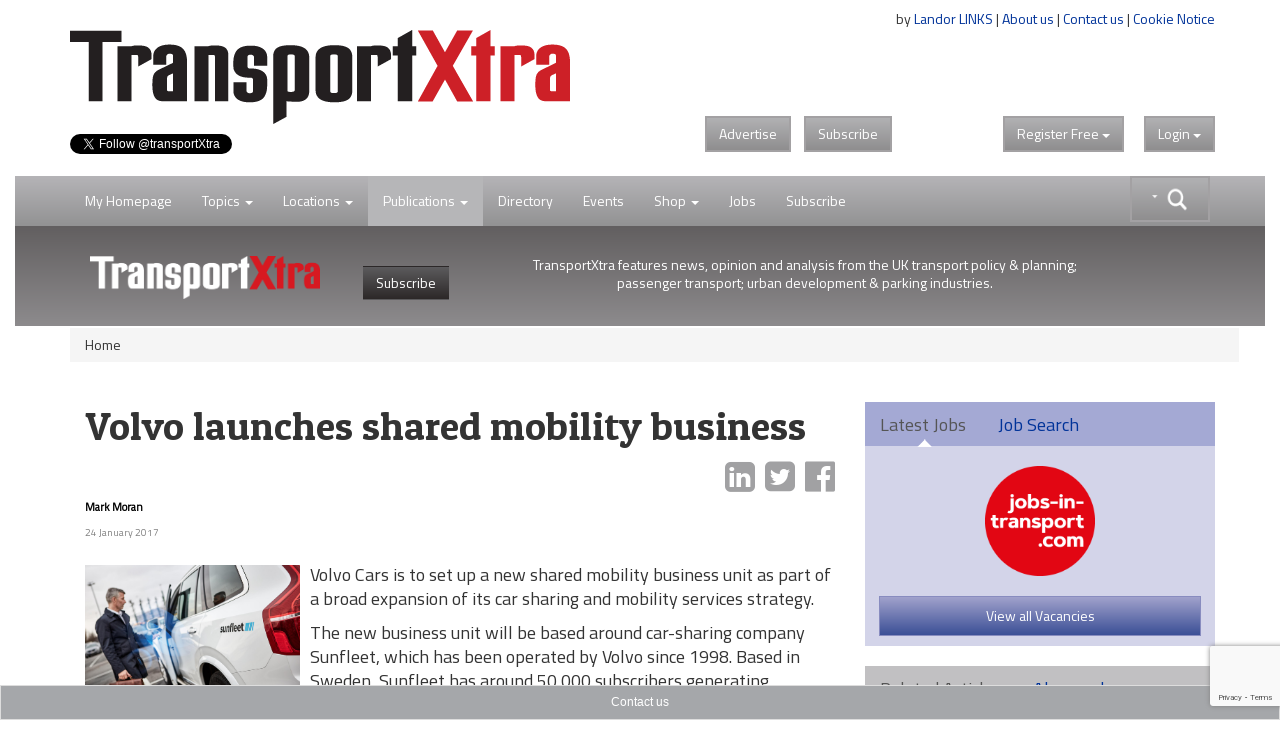

--- FILE ---
content_type: text/html; charset=utf-8
request_url: https://www.google.com/recaptcha/api2/anchor?ar=1&k=6LdJVNEaAAAAAOu3qRS2pr0zqMsYXcZt_QUsekPp&co=aHR0cHM6Ly93d3cudHJhbnNwb3J0eHRyYS5jb206NDQz&hl=en&v=PoyoqOPhxBO7pBk68S4YbpHZ&size=invisible&anchor-ms=20000&execute-ms=30000&cb=snaf49ud7szf
body_size: 48998
content:
<!DOCTYPE HTML><html dir="ltr" lang="en"><head><meta http-equiv="Content-Type" content="text/html; charset=UTF-8">
<meta http-equiv="X-UA-Compatible" content="IE=edge">
<title>reCAPTCHA</title>
<style type="text/css">
/* cyrillic-ext */
@font-face {
  font-family: 'Roboto';
  font-style: normal;
  font-weight: 400;
  font-stretch: 100%;
  src: url(//fonts.gstatic.com/s/roboto/v48/KFO7CnqEu92Fr1ME7kSn66aGLdTylUAMa3GUBHMdazTgWw.woff2) format('woff2');
  unicode-range: U+0460-052F, U+1C80-1C8A, U+20B4, U+2DE0-2DFF, U+A640-A69F, U+FE2E-FE2F;
}
/* cyrillic */
@font-face {
  font-family: 'Roboto';
  font-style: normal;
  font-weight: 400;
  font-stretch: 100%;
  src: url(//fonts.gstatic.com/s/roboto/v48/KFO7CnqEu92Fr1ME7kSn66aGLdTylUAMa3iUBHMdazTgWw.woff2) format('woff2');
  unicode-range: U+0301, U+0400-045F, U+0490-0491, U+04B0-04B1, U+2116;
}
/* greek-ext */
@font-face {
  font-family: 'Roboto';
  font-style: normal;
  font-weight: 400;
  font-stretch: 100%;
  src: url(//fonts.gstatic.com/s/roboto/v48/KFO7CnqEu92Fr1ME7kSn66aGLdTylUAMa3CUBHMdazTgWw.woff2) format('woff2');
  unicode-range: U+1F00-1FFF;
}
/* greek */
@font-face {
  font-family: 'Roboto';
  font-style: normal;
  font-weight: 400;
  font-stretch: 100%;
  src: url(//fonts.gstatic.com/s/roboto/v48/KFO7CnqEu92Fr1ME7kSn66aGLdTylUAMa3-UBHMdazTgWw.woff2) format('woff2');
  unicode-range: U+0370-0377, U+037A-037F, U+0384-038A, U+038C, U+038E-03A1, U+03A3-03FF;
}
/* math */
@font-face {
  font-family: 'Roboto';
  font-style: normal;
  font-weight: 400;
  font-stretch: 100%;
  src: url(//fonts.gstatic.com/s/roboto/v48/KFO7CnqEu92Fr1ME7kSn66aGLdTylUAMawCUBHMdazTgWw.woff2) format('woff2');
  unicode-range: U+0302-0303, U+0305, U+0307-0308, U+0310, U+0312, U+0315, U+031A, U+0326-0327, U+032C, U+032F-0330, U+0332-0333, U+0338, U+033A, U+0346, U+034D, U+0391-03A1, U+03A3-03A9, U+03B1-03C9, U+03D1, U+03D5-03D6, U+03F0-03F1, U+03F4-03F5, U+2016-2017, U+2034-2038, U+203C, U+2040, U+2043, U+2047, U+2050, U+2057, U+205F, U+2070-2071, U+2074-208E, U+2090-209C, U+20D0-20DC, U+20E1, U+20E5-20EF, U+2100-2112, U+2114-2115, U+2117-2121, U+2123-214F, U+2190, U+2192, U+2194-21AE, U+21B0-21E5, U+21F1-21F2, U+21F4-2211, U+2213-2214, U+2216-22FF, U+2308-230B, U+2310, U+2319, U+231C-2321, U+2336-237A, U+237C, U+2395, U+239B-23B7, U+23D0, U+23DC-23E1, U+2474-2475, U+25AF, U+25B3, U+25B7, U+25BD, U+25C1, U+25CA, U+25CC, U+25FB, U+266D-266F, U+27C0-27FF, U+2900-2AFF, U+2B0E-2B11, U+2B30-2B4C, U+2BFE, U+3030, U+FF5B, U+FF5D, U+1D400-1D7FF, U+1EE00-1EEFF;
}
/* symbols */
@font-face {
  font-family: 'Roboto';
  font-style: normal;
  font-weight: 400;
  font-stretch: 100%;
  src: url(//fonts.gstatic.com/s/roboto/v48/KFO7CnqEu92Fr1ME7kSn66aGLdTylUAMaxKUBHMdazTgWw.woff2) format('woff2');
  unicode-range: U+0001-000C, U+000E-001F, U+007F-009F, U+20DD-20E0, U+20E2-20E4, U+2150-218F, U+2190, U+2192, U+2194-2199, U+21AF, U+21E6-21F0, U+21F3, U+2218-2219, U+2299, U+22C4-22C6, U+2300-243F, U+2440-244A, U+2460-24FF, U+25A0-27BF, U+2800-28FF, U+2921-2922, U+2981, U+29BF, U+29EB, U+2B00-2BFF, U+4DC0-4DFF, U+FFF9-FFFB, U+10140-1018E, U+10190-1019C, U+101A0, U+101D0-101FD, U+102E0-102FB, U+10E60-10E7E, U+1D2C0-1D2D3, U+1D2E0-1D37F, U+1F000-1F0FF, U+1F100-1F1AD, U+1F1E6-1F1FF, U+1F30D-1F30F, U+1F315, U+1F31C, U+1F31E, U+1F320-1F32C, U+1F336, U+1F378, U+1F37D, U+1F382, U+1F393-1F39F, U+1F3A7-1F3A8, U+1F3AC-1F3AF, U+1F3C2, U+1F3C4-1F3C6, U+1F3CA-1F3CE, U+1F3D4-1F3E0, U+1F3ED, U+1F3F1-1F3F3, U+1F3F5-1F3F7, U+1F408, U+1F415, U+1F41F, U+1F426, U+1F43F, U+1F441-1F442, U+1F444, U+1F446-1F449, U+1F44C-1F44E, U+1F453, U+1F46A, U+1F47D, U+1F4A3, U+1F4B0, U+1F4B3, U+1F4B9, U+1F4BB, U+1F4BF, U+1F4C8-1F4CB, U+1F4D6, U+1F4DA, U+1F4DF, U+1F4E3-1F4E6, U+1F4EA-1F4ED, U+1F4F7, U+1F4F9-1F4FB, U+1F4FD-1F4FE, U+1F503, U+1F507-1F50B, U+1F50D, U+1F512-1F513, U+1F53E-1F54A, U+1F54F-1F5FA, U+1F610, U+1F650-1F67F, U+1F687, U+1F68D, U+1F691, U+1F694, U+1F698, U+1F6AD, U+1F6B2, U+1F6B9-1F6BA, U+1F6BC, U+1F6C6-1F6CF, U+1F6D3-1F6D7, U+1F6E0-1F6EA, U+1F6F0-1F6F3, U+1F6F7-1F6FC, U+1F700-1F7FF, U+1F800-1F80B, U+1F810-1F847, U+1F850-1F859, U+1F860-1F887, U+1F890-1F8AD, U+1F8B0-1F8BB, U+1F8C0-1F8C1, U+1F900-1F90B, U+1F93B, U+1F946, U+1F984, U+1F996, U+1F9E9, U+1FA00-1FA6F, U+1FA70-1FA7C, U+1FA80-1FA89, U+1FA8F-1FAC6, U+1FACE-1FADC, U+1FADF-1FAE9, U+1FAF0-1FAF8, U+1FB00-1FBFF;
}
/* vietnamese */
@font-face {
  font-family: 'Roboto';
  font-style: normal;
  font-weight: 400;
  font-stretch: 100%;
  src: url(//fonts.gstatic.com/s/roboto/v48/KFO7CnqEu92Fr1ME7kSn66aGLdTylUAMa3OUBHMdazTgWw.woff2) format('woff2');
  unicode-range: U+0102-0103, U+0110-0111, U+0128-0129, U+0168-0169, U+01A0-01A1, U+01AF-01B0, U+0300-0301, U+0303-0304, U+0308-0309, U+0323, U+0329, U+1EA0-1EF9, U+20AB;
}
/* latin-ext */
@font-face {
  font-family: 'Roboto';
  font-style: normal;
  font-weight: 400;
  font-stretch: 100%;
  src: url(//fonts.gstatic.com/s/roboto/v48/KFO7CnqEu92Fr1ME7kSn66aGLdTylUAMa3KUBHMdazTgWw.woff2) format('woff2');
  unicode-range: U+0100-02BA, U+02BD-02C5, U+02C7-02CC, U+02CE-02D7, U+02DD-02FF, U+0304, U+0308, U+0329, U+1D00-1DBF, U+1E00-1E9F, U+1EF2-1EFF, U+2020, U+20A0-20AB, U+20AD-20C0, U+2113, U+2C60-2C7F, U+A720-A7FF;
}
/* latin */
@font-face {
  font-family: 'Roboto';
  font-style: normal;
  font-weight: 400;
  font-stretch: 100%;
  src: url(//fonts.gstatic.com/s/roboto/v48/KFO7CnqEu92Fr1ME7kSn66aGLdTylUAMa3yUBHMdazQ.woff2) format('woff2');
  unicode-range: U+0000-00FF, U+0131, U+0152-0153, U+02BB-02BC, U+02C6, U+02DA, U+02DC, U+0304, U+0308, U+0329, U+2000-206F, U+20AC, U+2122, U+2191, U+2193, U+2212, U+2215, U+FEFF, U+FFFD;
}
/* cyrillic-ext */
@font-face {
  font-family: 'Roboto';
  font-style: normal;
  font-weight: 500;
  font-stretch: 100%;
  src: url(//fonts.gstatic.com/s/roboto/v48/KFO7CnqEu92Fr1ME7kSn66aGLdTylUAMa3GUBHMdazTgWw.woff2) format('woff2');
  unicode-range: U+0460-052F, U+1C80-1C8A, U+20B4, U+2DE0-2DFF, U+A640-A69F, U+FE2E-FE2F;
}
/* cyrillic */
@font-face {
  font-family: 'Roboto';
  font-style: normal;
  font-weight: 500;
  font-stretch: 100%;
  src: url(//fonts.gstatic.com/s/roboto/v48/KFO7CnqEu92Fr1ME7kSn66aGLdTylUAMa3iUBHMdazTgWw.woff2) format('woff2');
  unicode-range: U+0301, U+0400-045F, U+0490-0491, U+04B0-04B1, U+2116;
}
/* greek-ext */
@font-face {
  font-family: 'Roboto';
  font-style: normal;
  font-weight: 500;
  font-stretch: 100%;
  src: url(//fonts.gstatic.com/s/roboto/v48/KFO7CnqEu92Fr1ME7kSn66aGLdTylUAMa3CUBHMdazTgWw.woff2) format('woff2');
  unicode-range: U+1F00-1FFF;
}
/* greek */
@font-face {
  font-family: 'Roboto';
  font-style: normal;
  font-weight: 500;
  font-stretch: 100%;
  src: url(//fonts.gstatic.com/s/roboto/v48/KFO7CnqEu92Fr1ME7kSn66aGLdTylUAMa3-UBHMdazTgWw.woff2) format('woff2');
  unicode-range: U+0370-0377, U+037A-037F, U+0384-038A, U+038C, U+038E-03A1, U+03A3-03FF;
}
/* math */
@font-face {
  font-family: 'Roboto';
  font-style: normal;
  font-weight: 500;
  font-stretch: 100%;
  src: url(//fonts.gstatic.com/s/roboto/v48/KFO7CnqEu92Fr1ME7kSn66aGLdTylUAMawCUBHMdazTgWw.woff2) format('woff2');
  unicode-range: U+0302-0303, U+0305, U+0307-0308, U+0310, U+0312, U+0315, U+031A, U+0326-0327, U+032C, U+032F-0330, U+0332-0333, U+0338, U+033A, U+0346, U+034D, U+0391-03A1, U+03A3-03A9, U+03B1-03C9, U+03D1, U+03D5-03D6, U+03F0-03F1, U+03F4-03F5, U+2016-2017, U+2034-2038, U+203C, U+2040, U+2043, U+2047, U+2050, U+2057, U+205F, U+2070-2071, U+2074-208E, U+2090-209C, U+20D0-20DC, U+20E1, U+20E5-20EF, U+2100-2112, U+2114-2115, U+2117-2121, U+2123-214F, U+2190, U+2192, U+2194-21AE, U+21B0-21E5, U+21F1-21F2, U+21F4-2211, U+2213-2214, U+2216-22FF, U+2308-230B, U+2310, U+2319, U+231C-2321, U+2336-237A, U+237C, U+2395, U+239B-23B7, U+23D0, U+23DC-23E1, U+2474-2475, U+25AF, U+25B3, U+25B7, U+25BD, U+25C1, U+25CA, U+25CC, U+25FB, U+266D-266F, U+27C0-27FF, U+2900-2AFF, U+2B0E-2B11, U+2B30-2B4C, U+2BFE, U+3030, U+FF5B, U+FF5D, U+1D400-1D7FF, U+1EE00-1EEFF;
}
/* symbols */
@font-face {
  font-family: 'Roboto';
  font-style: normal;
  font-weight: 500;
  font-stretch: 100%;
  src: url(//fonts.gstatic.com/s/roboto/v48/KFO7CnqEu92Fr1ME7kSn66aGLdTylUAMaxKUBHMdazTgWw.woff2) format('woff2');
  unicode-range: U+0001-000C, U+000E-001F, U+007F-009F, U+20DD-20E0, U+20E2-20E4, U+2150-218F, U+2190, U+2192, U+2194-2199, U+21AF, U+21E6-21F0, U+21F3, U+2218-2219, U+2299, U+22C4-22C6, U+2300-243F, U+2440-244A, U+2460-24FF, U+25A0-27BF, U+2800-28FF, U+2921-2922, U+2981, U+29BF, U+29EB, U+2B00-2BFF, U+4DC0-4DFF, U+FFF9-FFFB, U+10140-1018E, U+10190-1019C, U+101A0, U+101D0-101FD, U+102E0-102FB, U+10E60-10E7E, U+1D2C0-1D2D3, U+1D2E0-1D37F, U+1F000-1F0FF, U+1F100-1F1AD, U+1F1E6-1F1FF, U+1F30D-1F30F, U+1F315, U+1F31C, U+1F31E, U+1F320-1F32C, U+1F336, U+1F378, U+1F37D, U+1F382, U+1F393-1F39F, U+1F3A7-1F3A8, U+1F3AC-1F3AF, U+1F3C2, U+1F3C4-1F3C6, U+1F3CA-1F3CE, U+1F3D4-1F3E0, U+1F3ED, U+1F3F1-1F3F3, U+1F3F5-1F3F7, U+1F408, U+1F415, U+1F41F, U+1F426, U+1F43F, U+1F441-1F442, U+1F444, U+1F446-1F449, U+1F44C-1F44E, U+1F453, U+1F46A, U+1F47D, U+1F4A3, U+1F4B0, U+1F4B3, U+1F4B9, U+1F4BB, U+1F4BF, U+1F4C8-1F4CB, U+1F4D6, U+1F4DA, U+1F4DF, U+1F4E3-1F4E6, U+1F4EA-1F4ED, U+1F4F7, U+1F4F9-1F4FB, U+1F4FD-1F4FE, U+1F503, U+1F507-1F50B, U+1F50D, U+1F512-1F513, U+1F53E-1F54A, U+1F54F-1F5FA, U+1F610, U+1F650-1F67F, U+1F687, U+1F68D, U+1F691, U+1F694, U+1F698, U+1F6AD, U+1F6B2, U+1F6B9-1F6BA, U+1F6BC, U+1F6C6-1F6CF, U+1F6D3-1F6D7, U+1F6E0-1F6EA, U+1F6F0-1F6F3, U+1F6F7-1F6FC, U+1F700-1F7FF, U+1F800-1F80B, U+1F810-1F847, U+1F850-1F859, U+1F860-1F887, U+1F890-1F8AD, U+1F8B0-1F8BB, U+1F8C0-1F8C1, U+1F900-1F90B, U+1F93B, U+1F946, U+1F984, U+1F996, U+1F9E9, U+1FA00-1FA6F, U+1FA70-1FA7C, U+1FA80-1FA89, U+1FA8F-1FAC6, U+1FACE-1FADC, U+1FADF-1FAE9, U+1FAF0-1FAF8, U+1FB00-1FBFF;
}
/* vietnamese */
@font-face {
  font-family: 'Roboto';
  font-style: normal;
  font-weight: 500;
  font-stretch: 100%;
  src: url(//fonts.gstatic.com/s/roboto/v48/KFO7CnqEu92Fr1ME7kSn66aGLdTylUAMa3OUBHMdazTgWw.woff2) format('woff2');
  unicode-range: U+0102-0103, U+0110-0111, U+0128-0129, U+0168-0169, U+01A0-01A1, U+01AF-01B0, U+0300-0301, U+0303-0304, U+0308-0309, U+0323, U+0329, U+1EA0-1EF9, U+20AB;
}
/* latin-ext */
@font-face {
  font-family: 'Roboto';
  font-style: normal;
  font-weight: 500;
  font-stretch: 100%;
  src: url(//fonts.gstatic.com/s/roboto/v48/KFO7CnqEu92Fr1ME7kSn66aGLdTylUAMa3KUBHMdazTgWw.woff2) format('woff2');
  unicode-range: U+0100-02BA, U+02BD-02C5, U+02C7-02CC, U+02CE-02D7, U+02DD-02FF, U+0304, U+0308, U+0329, U+1D00-1DBF, U+1E00-1E9F, U+1EF2-1EFF, U+2020, U+20A0-20AB, U+20AD-20C0, U+2113, U+2C60-2C7F, U+A720-A7FF;
}
/* latin */
@font-face {
  font-family: 'Roboto';
  font-style: normal;
  font-weight: 500;
  font-stretch: 100%;
  src: url(//fonts.gstatic.com/s/roboto/v48/KFO7CnqEu92Fr1ME7kSn66aGLdTylUAMa3yUBHMdazQ.woff2) format('woff2');
  unicode-range: U+0000-00FF, U+0131, U+0152-0153, U+02BB-02BC, U+02C6, U+02DA, U+02DC, U+0304, U+0308, U+0329, U+2000-206F, U+20AC, U+2122, U+2191, U+2193, U+2212, U+2215, U+FEFF, U+FFFD;
}
/* cyrillic-ext */
@font-face {
  font-family: 'Roboto';
  font-style: normal;
  font-weight: 900;
  font-stretch: 100%;
  src: url(//fonts.gstatic.com/s/roboto/v48/KFO7CnqEu92Fr1ME7kSn66aGLdTylUAMa3GUBHMdazTgWw.woff2) format('woff2');
  unicode-range: U+0460-052F, U+1C80-1C8A, U+20B4, U+2DE0-2DFF, U+A640-A69F, U+FE2E-FE2F;
}
/* cyrillic */
@font-face {
  font-family: 'Roboto';
  font-style: normal;
  font-weight: 900;
  font-stretch: 100%;
  src: url(//fonts.gstatic.com/s/roboto/v48/KFO7CnqEu92Fr1ME7kSn66aGLdTylUAMa3iUBHMdazTgWw.woff2) format('woff2');
  unicode-range: U+0301, U+0400-045F, U+0490-0491, U+04B0-04B1, U+2116;
}
/* greek-ext */
@font-face {
  font-family: 'Roboto';
  font-style: normal;
  font-weight: 900;
  font-stretch: 100%;
  src: url(//fonts.gstatic.com/s/roboto/v48/KFO7CnqEu92Fr1ME7kSn66aGLdTylUAMa3CUBHMdazTgWw.woff2) format('woff2');
  unicode-range: U+1F00-1FFF;
}
/* greek */
@font-face {
  font-family: 'Roboto';
  font-style: normal;
  font-weight: 900;
  font-stretch: 100%;
  src: url(//fonts.gstatic.com/s/roboto/v48/KFO7CnqEu92Fr1ME7kSn66aGLdTylUAMa3-UBHMdazTgWw.woff2) format('woff2');
  unicode-range: U+0370-0377, U+037A-037F, U+0384-038A, U+038C, U+038E-03A1, U+03A3-03FF;
}
/* math */
@font-face {
  font-family: 'Roboto';
  font-style: normal;
  font-weight: 900;
  font-stretch: 100%;
  src: url(//fonts.gstatic.com/s/roboto/v48/KFO7CnqEu92Fr1ME7kSn66aGLdTylUAMawCUBHMdazTgWw.woff2) format('woff2');
  unicode-range: U+0302-0303, U+0305, U+0307-0308, U+0310, U+0312, U+0315, U+031A, U+0326-0327, U+032C, U+032F-0330, U+0332-0333, U+0338, U+033A, U+0346, U+034D, U+0391-03A1, U+03A3-03A9, U+03B1-03C9, U+03D1, U+03D5-03D6, U+03F0-03F1, U+03F4-03F5, U+2016-2017, U+2034-2038, U+203C, U+2040, U+2043, U+2047, U+2050, U+2057, U+205F, U+2070-2071, U+2074-208E, U+2090-209C, U+20D0-20DC, U+20E1, U+20E5-20EF, U+2100-2112, U+2114-2115, U+2117-2121, U+2123-214F, U+2190, U+2192, U+2194-21AE, U+21B0-21E5, U+21F1-21F2, U+21F4-2211, U+2213-2214, U+2216-22FF, U+2308-230B, U+2310, U+2319, U+231C-2321, U+2336-237A, U+237C, U+2395, U+239B-23B7, U+23D0, U+23DC-23E1, U+2474-2475, U+25AF, U+25B3, U+25B7, U+25BD, U+25C1, U+25CA, U+25CC, U+25FB, U+266D-266F, U+27C0-27FF, U+2900-2AFF, U+2B0E-2B11, U+2B30-2B4C, U+2BFE, U+3030, U+FF5B, U+FF5D, U+1D400-1D7FF, U+1EE00-1EEFF;
}
/* symbols */
@font-face {
  font-family: 'Roboto';
  font-style: normal;
  font-weight: 900;
  font-stretch: 100%;
  src: url(//fonts.gstatic.com/s/roboto/v48/KFO7CnqEu92Fr1ME7kSn66aGLdTylUAMaxKUBHMdazTgWw.woff2) format('woff2');
  unicode-range: U+0001-000C, U+000E-001F, U+007F-009F, U+20DD-20E0, U+20E2-20E4, U+2150-218F, U+2190, U+2192, U+2194-2199, U+21AF, U+21E6-21F0, U+21F3, U+2218-2219, U+2299, U+22C4-22C6, U+2300-243F, U+2440-244A, U+2460-24FF, U+25A0-27BF, U+2800-28FF, U+2921-2922, U+2981, U+29BF, U+29EB, U+2B00-2BFF, U+4DC0-4DFF, U+FFF9-FFFB, U+10140-1018E, U+10190-1019C, U+101A0, U+101D0-101FD, U+102E0-102FB, U+10E60-10E7E, U+1D2C0-1D2D3, U+1D2E0-1D37F, U+1F000-1F0FF, U+1F100-1F1AD, U+1F1E6-1F1FF, U+1F30D-1F30F, U+1F315, U+1F31C, U+1F31E, U+1F320-1F32C, U+1F336, U+1F378, U+1F37D, U+1F382, U+1F393-1F39F, U+1F3A7-1F3A8, U+1F3AC-1F3AF, U+1F3C2, U+1F3C4-1F3C6, U+1F3CA-1F3CE, U+1F3D4-1F3E0, U+1F3ED, U+1F3F1-1F3F3, U+1F3F5-1F3F7, U+1F408, U+1F415, U+1F41F, U+1F426, U+1F43F, U+1F441-1F442, U+1F444, U+1F446-1F449, U+1F44C-1F44E, U+1F453, U+1F46A, U+1F47D, U+1F4A3, U+1F4B0, U+1F4B3, U+1F4B9, U+1F4BB, U+1F4BF, U+1F4C8-1F4CB, U+1F4D6, U+1F4DA, U+1F4DF, U+1F4E3-1F4E6, U+1F4EA-1F4ED, U+1F4F7, U+1F4F9-1F4FB, U+1F4FD-1F4FE, U+1F503, U+1F507-1F50B, U+1F50D, U+1F512-1F513, U+1F53E-1F54A, U+1F54F-1F5FA, U+1F610, U+1F650-1F67F, U+1F687, U+1F68D, U+1F691, U+1F694, U+1F698, U+1F6AD, U+1F6B2, U+1F6B9-1F6BA, U+1F6BC, U+1F6C6-1F6CF, U+1F6D3-1F6D7, U+1F6E0-1F6EA, U+1F6F0-1F6F3, U+1F6F7-1F6FC, U+1F700-1F7FF, U+1F800-1F80B, U+1F810-1F847, U+1F850-1F859, U+1F860-1F887, U+1F890-1F8AD, U+1F8B0-1F8BB, U+1F8C0-1F8C1, U+1F900-1F90B, U+1F93B, U+1F946, U+1F984, U+1F996, U+1F9E9, U+1FA00-1FA6F, U+1FA70-1FA7C, U+1FA80-1FA89, U+1FA8F-1FAC6, U+1FACE-1FADC, U+1FADF-1FAE9, U+1FAF0-1FAF8, U+1FB00-1FBFF;
}
/* vietnamese */
@font-face {
  font-family: 'Roboto';
  font-style: normal;
  font-weight: 900;
  font-stretch: 100%;
  src: url(//fonts.gstatic.com/s/roboto/v48/KFO7CnqEu92Fr1ME7kSn66aGLdTylUAMa3OUBHMdazTgWw.woff2) format('woff2');
  unicode-range: U+0102-0103, U+0110-0111, U+0128-0129, U+0168-0169, U+01A0-01A1, U+01AF-01B0, U+0300-0301, U+0303-0304, U+0308-0309, U+0323, U+0329, U+1EA0-1EF9, U+20AB;
}
/* latin-ext */
@font-face {
  font-family: 'Roboto';
  font-style: normal;
  font-weight: 900;
  font-stretch: 100%;
  src: url(//fonts.gstatic.com/s/roboto/v48/KFO7CnqEu92Fr1ME7kSn66aGLdTylUAMa3KUBHMdazTgWw.woff2) format('woff2');
  unicode-range: U+0100-02BA, U+02BD-02C5, U+02C7-02CC, U+02CE-02D7, U+02DD-02FF, U+0304, U+0308, U+0329, U+1D00-1DBF, U+1E00-1E9F, U+1EF2-1EFF, U+2020, U+20A0-20AB, U+20AD-20C0, U+2113, U+2C60-2C7F, U+A720-A7FF;
}
/* latin */
@font-face {
  font-family: 'Roboto';
  font-style: normal;
  font-weight: 900;
  font-stretch: 100%;
  src: url(//fonts.gstatic.com/s/roboto/v48/KFO7CnqEu92Fr1ME7kSn66aGLdTylUAMa3yUBHMdazQ.woff2) format('woff2');
  unicode-range: U+0000-00FF, U+0131, U+0152-0153, U+02BB-02BC, U+02C6, U+02DA, U+02DC, U+0304, U+0308, U+0329, U+2000-206F, U+20AC, U+2122, U+2191, U+2193, U+2212, U+2215, U+FEFF, U+FFFD;
}

</style>
<link rel="stylesheet" type="text/css" href="https://www.gstatic.com/recaptcha/releases/PoyoqOPhxBO7pBk68S4YbpHZ/styles__ltr.css">
<script nonce="C1dzr02jak0oyy0WfI9WVw" type="text/javascript">window['__recaptcha_api'] = 'https://www.google.com/recaptcha/api2/';</script>
<script type="text/javascript" src="https://www.gstatic.com/recaptcha/releases/PoyoqOPhxBO7pBk68S4YbpHZ/recaptcha__en.js" nonce="C1dzr02jak0oyy0WfI9WVw">
      
    </script></head>
<body><div id="rc-anchor-alert" class="rc-anchor-alert"></div>
<input type="hidden" id="recaptcha-token" value="[base64]">
<script type="text/javascript" nonce="C1dzr02jak0oyy0WfI9WVw">
      recaptcha.anchor.Main.init("[\x22ainput\x22,[\x22bgdata\x22,\x22\x22,\[base64]/[base64]/[base64]/ZyhXLGgpOnEoW04sMjEsbF0sVywwKSxoKSxmYWxzZSxmYWxzZSl9Y2F0Y2goayl7RygzNTgsVyk/[base64]/[base64]/[base64]/[base64]/[base64]/[base64]/[base64]/bmV3IEJbT10oRFswXSk6dz09Mj9uZXcgQltPXShEWzBdLERbMV0pOnc9PTM/bmV3IEJbT10oRFswXSxEWzFdLERbMl0pOnc9PTQ/[base64]/[base64]/[base64]/[base64]/[base64]\\u003d\x22,\[base64]\\u003d\\u003d\x22,\x22wphhHQFjWUNGUltxMGzCsU/Cg8KfCC3DgAPDuwTCoyXDkg/[base64]/[base64]/DkGIfP8Odw6lqRMK3JRbCkH7DoAdBw45MMR3DscKvwqw6wprDi13DmlZbKQ1GHsOzVRYUw7ZrP8OIw5dswq1HSBsLw5IQw4rDo8O8LcOVw5rCgjXDhmciWlHDkMKUNDtNw5XCrTfCssK1woQBRxvDmMO8OGPCr8O1IHQ/[base64]/CjDfCusKCdsKVC8KFGDJ7fsKew5zCocKnwqVoW8KQw4RfEjkuQ3zDvsKjwpNIwpAdM8K2w4c1MEVxDD/[base64]/[base64]/[base64]/[base64]/DgwDCqcKRw5PCikFJC2MDwqTDh1PCtcOzw4Vjw7Jvw6rDucKywrEZUDrCocKxwqQ1wrpCwoDCi8K0w6/[base64]/[base64]/CnsOSAkRRwoIiwrgZBx7CoQF3PsKGwrBIw4HCoBM0wocGSsOLY8KDwoDCo8KnwpLCqHMtwoxQw7/[base64]/ClcKXDcKSf0/DuMK+w5PDnmcTLMKnwpTCuQBqw6lhwrrCkwdkw59veBlXLsOUw5dMwoMhw7sxUGpBw4prwrpBSmQ0HMOpw6/[base64]/CngZowq06ccOdwot5wq9Ow77DssKiNk/CognDgAQHw4cQEcOHw4jCv8KES8K4w7bCvsKDwq1tGATClsOgwo7CtsOXPEjDpllDwrnDoDR9w5bCiWvCiGRaegZuUMOWYVdPcnfDi23Cn8O4woLCi8O5W0fCuRLCmxsdDHbCosKLwqpow4lQw61uw7VoMz3CilzCjcO7BsKPesKoMCV+w4bChXcPwp/Ck3TCv8OFFsONSzzCpMOTwprDu8KVw7gvw43CqcOvwqfDslBxwrIyFUTDi8OTw6DCoMKEaSdZIHAYwq16aMK3wrQfOcKMwqjCssOZwpLDrcOww6sWw4/CosOew4ljwq5SwqTCjg9IecK+Y2lIwrvDu8KMwp4Cw51Hw5DDpj5KYcKwFMO6HWQ5K1ttPjcdcAvCsSDDvArCucKFwrgtw4HDjMOUdlc3fA52wpE3AsOgwr7Dq8OhwotGfMKPw70LdsOVw5kHesOlYm3Ch8KqUw/CtcOzP2AlCsOewqBqdVhfEWTCjcOEfVEsDjjCmGkYw6TCtE97wovCnTrDq3dawoHCqsOzeRfCt8OZZsOAw4BwZMKxwqlUwpVJwqfDncKBwqoJZg3CgsOkIV0gwqPCsCJBPcOAMATDnk4/R1/[base64]/Lg8MYMKgfFBNw7DCh2IMw50yE3DDlMKywo3DvMOew67DpsOja8OOw67Ct8KJVMOOw7/DssKGw6HDrFpLMsOGwpbCocOyw4YkMhsGdsOhw67DlQMtw5dxw7jDlVB3wrzDvn3Cm8Kmw5zDqMOCwp7DisKITcOIZ8KHcMOHwrxxwqRswqhaw5fCjcO7w6coYcKkYWvCpQLCsEPDq8K5wqfCnF/ChsKDTS5IQi/[base64]/Cn8OFNsKMO8O2wo1Uw4Jqf8OZecKbCMORwoXDosKhw47DhMOIKDXCkMOAwp4kwoDDpVFawrdYwqrDuzhEwq7DukZ1w5vCrsKxFQ55PcK3w6ZGDX/DlW3DncKBwoIdwpbCmVfDtcK0woAqYyErwokcw6rCp8OvWsOiwqDCtsK+wrUQwoPCg8OEwps/BcKHw6Mvw6PChxkJOQs2woHDkWQJw6HClcK1CMOvwopsJsO/XsOMw48HwpDDgsOCwpXCljvDmyjCsDHDtg3DhsOdfRfCrMKZw5djOFrDlhLCq17DoQ/Dng09wqzDpcKhCF5FwqcBw7PDjMKJwrt9C8Onc8KJw54+wq8gQ8Kcw4/CvMOtwpphQsO1XTrCtzHDkMOHSkzDjAtGA8Olwrgjw5bCmcK3NzPDuBorIcK4M8K2FhkSwqQoEsOwGsOMb8O1w7tqwoBfdsOXw4Ypew5Jw5N2TMO2w5xIw7kww53CpV9jEMOKwp8iw4sfw7jDtsOowo3CnMKoM8KYQCgRw6xiQcOBwqLCqC/CuMKuwoHCvsKyDwPDjj/[base64]/DuR1TB8O/fUzCsjLDhcOZe8Oaw7XDvVMTQ8OaBsKkw789wpnDtivDhUAPwrDDs8KACMK4B8K0w5Y5w7N0e8KFPCABwow/EjbCm8Ksw5V1QsOWwrbDhB1gc8K7w67Dp8OZw57DrGowbsOJB8KIwqMWL242woAFwrbDm8O1woI+fX7CmgfDv8Kuw7VZwowEwrnCoih5P8OTX0hewprDnAzDg8OQw6xRwrDCg8OvIB1mZMOfwqPDu8KKIMOHw5FGw4Mnw7VoG8OHw6nCiMKBw5TCsMOuw7cGLcOhKH/CoSppw6ABw6dJHMOeKyFLMQnCscK0RgBXPUB9wqAYwq/CpT3DgVFuwrEbBcORSsOZwqROV8OHA2cYwqfCn8KjbcKnwqbDl3lWN8KLw6zDgMOeaC/DtMOaRMOFwqLDuMKrIMOWesOXwpvClVk3w4w4wpXDhGADesKeSSRIw7zCsiHCjcKQYsKRacK8w5LCu8O3TsK2wqnDrMOFwo4JWnwSw4fCusKVw6lWSsOCa8O9wr1vdMOxwplpw6XCpMOiJ8KOw7/DjMOnUWfDmCXCpsKsw5jCjcO2c0lEacKLSMODw7V5woYlVksmOWlQwrLCkwjCs8KnfFLDuWvCp1wXTXrDpXEEBMKHQMOqEH/[base64]/[base64]/[base64]/AMOgw7ZXH2XCvElhT8KTworDqMO+w7nChCNcwq4cDwvDr1LCv2LCgcKRRwU8wqPDi8OUw4TCu8KAwq/Dn8O6GgHCrMKXw5fDt3gOw6XCun7DjsOnJcKZwrvDksKOUhnDimjDvMKSDcKwwqLCgEJWwqfCs8K8w4EsAsKFMR/CtsKgVUcow5nCkCUcGMOVwp5WeMK3w7hRwo82w4YHwpJ9dMK6w7zCtMKQwqvCgsKULUHDtWnDnVPClwpBwrfCoQgnYsKMwoVkZsK9MCA9IWBHCsOYw4zDgcOlw6LDscKvfMOjOVszCsKAP1UQwrDDpMOLw4/CssOpw7ZDw55DK8KbwpfDkwbCmHsiwqJNw5dLw7jCokUNUnpzwq4Gw6bDr8OKNnsmVMKlw5sqFzNAw6s7woYXVmtlw5nDv2zDt1MXSsKKYBTCvsO8OHItNH/DhcO/wonCqggmfsOnw7TCqRhMLV/Dqy7DrXoiwrZ1P8OCw7XCu8OPWgQYwojCvATCkRNhwqJ7w53Cum1ObgM/wrPCn8K3IsKNAj/CvWLDk8Knw4HDm2FcacKIanzDvwvCtMO3w7s+Rj/DrsK4bQcfWwrDm8OwwpFOw4nDsMOPw4HCn8OQwqXCrAzCsWc7XCRbw5fDuMOmLSvCnMOPwoNbw4TDj8KawqTDkcOfw6bCmcO6wojCusKPEcKMVMK7wo3Dnkh6w6/DhjEbUMOoJTUTOMOjw4pywpFNw4rDucOPaUplwrkdacOTwrpHw7vCrGHCiHzCsGAIwonCgGIpw4lLPUbCs0rDs8OuP8OaZC8hYcKzdsOxLhDDlR/CusKrdxXDr8KZwofCoy1UQcOgacKxw70ufcOMw5DCqxQCw73CmcODNQDDswnCoMKgw4vDixjClkU9CMKTNy7DrUjCvMOaw70mWMKZSUQIGsKAwrLCunHDssKUKsOJw6HDjsKAwpk/UzHCqGDDnhsRw753wpvDosKAw4/CkMKew5jCuwZdZMKeZVUmTFnDvD4MwoTDpxHCgEvCgcOWwoZHw6smEsKzVMOEesKiw5d7ZCvDlsKMw6EIRMOYdx/Ct8KQwo7DiMOmB0/CpSswNMKkw6DDh3zConLCjw3CksKYccOKw5ZkYsO8LhExP8OIw6nDr8KcwrNAblXDtMOEw4jCu2/DrxzClFk8IMOlSMOcw5LCq8OJwpvDrRzDt8KGZ8K/D0HDosKrwopQSUPDnhvCtsKibhFVw49rw6UTw6NMw63CpcOYVcOFw43CpcOYexI9wqEHw7M5b8OOG19NwpMHwrXDqsKTeAJccsOow6jCkcKawrbDhBF6I8OMNcOYVF8+U2PCnVcZwq3DpMO/[base64]/CkcKjegTChcKywo/[base64]/wrbDsjjCsWV5wqjDs8K/FCDDo03CtcOyLjPDj3HCtsONI8OSQMKVw57DlcODwp0vw7zDtMObchrDqhvCj0nDjlV7w7vCh2wtZS9UXMKVP8K8w5zDv8KFPMOHwpAfIcOzwrHDhMKrw5bDncKnwrzCnhTCqi/CnEFJBVTDuBXClBHCo8O8J8KxcVctCWHCg8OKGS7Dr8O+w5PDucOXICYewpfDigjDrcKMw5ZFw6E3LsK/AsKlSMKeJy7CmGHCtsOtNm5fw6szwotzwp7Dgndifw0fPMOuw6FvTwPCoMOHccKWF8Khw5Bqw4nDrjHDnWTDlg7DtsKwCcKHL09jKBJFcMKcF8O2LsO8JTY6w6jCrzXDgcOnR8KXwrnCisOjw7BIW8Kswp/CkyvCtsKVwp3CiiNNwrlmw6/CmMOmw7jCu3PDtSB7wobCr8KFwoEbwofDmm4JwrrCjy9lGsOJb8OMw4lWwqpxw5jClsKJBlxww5ppw5/Cm3jDtgzDoxXDpUIuwpxyScKSRHnCnBsAY2MJRcKRwpPCvhBnw6/CvsO6w57DrFBDN3Vrw6PDoGDDtEdlKlpeTMK7wqUfMMOIw6fDhUEmNsOKwpPCg8O5dsONIcOvwpxiT8OPAxoWccOqwqvCm8Kww7JVw70PHCzCnSHCvMKswqzDm8KiCANaIjkjPBbDmw3ComzCj1F7w5fCkW/Ch3XChsKQw5ZBwqsELjxYBMOewq7ClBEWw5TDvDVAwq/DoHsGw4YDw7Jww7ddw6LCpcOdE8OvwpNGO39gw4zDoH/CoMK/bkJPwpPDpyI5E8OfOyYhRDlHPsOcwo3DosKKIcKVwprDjQTDoALCvBgIw5DCswfDkBfDocOWIFg4wovDphrDiinCpcKiSW4BeMKqw5dIDhHDtMKAw7jCn8OQW8K2wplwRiY6QQrCiDvDmMOGCMKJV0DCmGpxVMKqwot1w4Zcwr/CosOLwo7Cm8KQIcOpYRvDm8OFwpPDoXc5wrFyZsKfw6AVfMORNnbDnkXCpyQpBcK+e17CvcKzwrjChwjDozjCi8KtQnNpwp/CgwTCo3/[base64]/w609w50zw5LDuMKzN8OcwrfDgcKgRcK/FMK8E8KUVsO/[base64]/ClcOMUVLCg8OvGS/DunvCuMOVHS7CgMOPw73Dm3INwpxgw5RjNMKqLlRjYCo5w6R8wqLDkwIhTMO8TMKSe8OVw5PCtMOPHyPChsOwVMK9IcKywpkzw6tzwr7CnMOlw65Mw4TDucONw7g9wovDhXHClAkawpUIwod1w5DDrBMHQ8K7w5XCqcOwUglQWMKRw5Ikw5bCh15nwp/DgMO3wpDCosKZwrjCuMKNOsKtwo9FwrgHw75GwqjCuWsxwojCplnDqxHDj0hOZ8Ohwrt7w7I1EsOcw5XDsMK0URPCnnw2U1PDr8KGHsKTw4XDn0PDkiIcf8K/wqhow7Rqawghw63DlsKzScO1esKKwqgqwpzDnGfDicKAJg/[base64]/DocOGGAjCj3HDicOqw4DCkMOSHcKBw57DqGFOBRgUdsOsf0FSEsOsFcOVCkt5wr7DtMOjVMKjdGgawrjDtWMPwqccKMK/w5/ChS4pwrx5U8Ozw53DuMKfw6HCosKLUcOaaScXP3bCqcOdw5w4wql9dnElw4nDgF7DvsOtw6LDscOHw7/CpMKSwpwOf8KjBALCj2bDscO1wqJ6MMKPIXzCqhLDosOzw4bDjsKfdz7Cj8KrLznDvXgzVsKTw7HDmcKwwokXB1YIN2fCk8Ofw74GasKgO1fDu8O4dVLDscKqw4x+VcKWP8K/fMKAKMOPwqlBwq3Clw0FwoFdw57CgiYAwqXDrXxZwqXCsSRQLsKMwr4lw7LCjVDCumpMworDlsK/[base64]/wpxGHcKlfMOrw73CvCTClsO3w7B2esO7d287L8Oow6bCm8O/w7/CtWZ7w6xNwqjCh0AgOCF/w5DDgi3DmV8VeTQeBAh8w6LCjAZWJzd5e8KNw50kw6TCq8OUSMOswrxgEMO3DMKDbmItw7bDmwzCqcK6w4fCpSrDgn/Dk2oORz82fiszUsKowqdIwpN+AzsMw7bCjThEw5XCoUR0woIvf0zClWQgw6vCrsO5w5psElHClEDDscKlLcKtwojDoE4xGMKaw6fDt8OvD3krwp/[base64]/[base64]/DucKqw6DCpwnDojQZw5jCvi0OfUliwoZKKcKuKMK1w5bDgUXCgzTDqMKgXsKnSA9QF0E7w5vDsMOGw5/CgU1ofSbDrVw4VcOPWDVVWULDuWPDiiFQw7Y/wpYpbcKzwqVgw5gDwrJoaMOse1QeSSLChFTCihU9SiE7Vi3DpcK2w6cmw47DkcO9w6RxwqfClMKVGSlDwo/DqifCkGtHUcOVRcKJwpjCncOUwq3CqsOlCVPDgcO7WHbDvh9TZWt3wrp7wpc8w4zChcKnwqPCsMKuwooNajfDrwMjwr/CrMKhWSpzw6Blw7wAw4jCmMKpwrfCrsKrOSd5wpcwwqRbaA/CpsKnw7cqwqU4woBjcy/Cv8OwcyE+F2zCrcOGNcK7w7LDqMOmLcOlwpMgEMKYwo4qwovCocKKXk1rwoMTw6Zkwp0Fw6TDpMKwVMK/[base64]/[base64]/CusKDLB7Cm2rDisK8c3IpdzI+Iw/CmcOHIcOjw7tMFMKew4RiREzCgiPChUjCrUbCssOiYh/[base64]/Ds8KHNQrDjsOpf8O3w5DCqjDDtMK3Wj8mCcOmbicxbMObPhPDrBhWd8K+wo7CvsOuAwvCt1/[base64]/w7U0w4oZfMOhdQnDmMK5w7w5QcKNQsKtLl/Di8Krchcaw5Fiw53Do8OKBTXCj8OiHsOtbsKIPsOHEMKQa8OawrXCh1FBw498YMKoOcK/[base64]/CuMOVfGF8w57CnMK9wqFCKVYuwr/Cm3bCh8ONwooNWsOoWsKAw6DCsijDusKFw5ptwpMSXMO2wplPEMOKw5/CksOmwpbDq2PChsKawqpvw7AXwoVZJ8OYw5Bcw67CjTZ9X3PCpcKCwoV/[base64]/w7TCsMOow512c8OHccOVwo0swrfCpzDDi8OIw5bDisKiwoQLTsOCw4QCc8OXwqDDhsOXwpxfT8OgwrZfw7jDqHDCuMKcw6NtMcKuJiV0wr/[base64]/Dg8OoXsKVXU/[base64]/[base64]/DlUHDjyDDh8K4W8Kaw4gJwr5hRzBewobCs0scw4wtAkNCw4xoBMKMCg3CoVJ+wrArYcKkGMKtwqI8w5fDocOyY8ONI8OFD1M1w67CjMKhaVpKc8KnwrZywo/CsC/[base64]/dcOHwrUoDsKrKsOwwoMNw6rChlQzB8KVEMKKOl/DisO4V8O4wrDCqEozEncAIHcrHiEZw4jDsQNRRsOJw4nDlcOrwonDgsKJfsOEwqPCv8Osw4LDlSRhUcObTgHDl8O/w6YPw77DmMOrMMKaTRrDnkvCunVrw6/Cr8KWw6FHF0AqIMOpJVTCkcOSwrXDv3ZHUcOLUA7Dt19hw5nCtMK0bhjDpV59w67CqRjDiypzfhLCsk9wAhEobsKMw7vDg2zCi8KpW38ewoFnwpjCinoiB8K7FCnDlg8nw4/[base64]/ClyHDsMOHwoQvwr3CmcOyd0VKa8Oew7HDrHDCkxbCjh3CvcKYew8ROFldWhZbw5Q3w6ptwrbCm8K3woFDw4zDtmHDllvCrGZrHcK4FENKP8KFOsKLwqHDgMKIW09Uw5bDp8K1wq4Yw6/DkcKhEm7DvsKgMyLDgmhiwpQDHMOwcxdPwqU4wp9Uw6vDgy/CriNLw4/DgcKaw5FOfsOmwp3Di8KZwqHDsW/CrDoLVBXCp8OtRwQ3wphVwrp0w4jDiit2OcKOQ1oaYF7CpsOXwoHDi2powrMRL0oAIiVHw7kPDRQSw4BPw7o6YwNNwpvDqsK/w7jCqMKowoxNMMOfwqPDnsK3EgTCsHfCiMOVF8OgZsOIw6TDpcKiVg1/[base64]/Gixxw5LDjcOpw5DDlMO0wq49ccKjesOuw790wqXDuGbCmcKzw5jChXjDgEp8FSvDkcKVw7Yjw7vDgUrCqsOcZMKvO8Ogw6PDiMOZw61rw4LCnTrCq8KXw7HCj3XCrMOXKcO+S8KySRPCp8OERcOvC2RWw7BZw53DjQrCjsOuw6BIwqQ+Xmsrwr/[base64]/[base64]/[base64]/DtSvCtARGFyDDh3HCuxAcwqpswqxwF0fCjMOywovCvsKcw7hWwqnDnsORw6BmwoEBTcONEMOyDMKDecOww7vChMO+w5XDkMKxIUEhcHF/wr7CsMKcC0/DlkVkB8OfPMO4w6PCtsKrHMOXBMOpwovDscO/wo7DkcOUPhlRw7sXwr0gNcKSL8O5Y8OUw6R4NsKVJ2rCok/DuMKYwqxOcXTCv3rDgcKGZMOaecORPMOBw7t/[base64]/e8Oqwq7DoE99wqUlQsKmUSXDuMOtw5hSwq/[base64]/IDvCicOAPCLDo0jCjzLDvgnDpsOnw4E3wp3DqFhuPzB8w4DDngjCoRB/[base64]/DlMOxw6/CvRHDtcKnwoHCt8OIwoAAwrLDmwxIV3VJwrh4J8KhZ8K/[base64]/CkcOETcO1w4hkw5DCjMK2KcOBw6LCrsKcXCLChMKpXsOhwqTDgyl8w44vw5zDscKiVVsIwpjCvyAOw4HDnlHCgGw/V37CusKqw57CrixNw7rDs8K7DF1rw4LDqCIrwpXCo38Xw6PDncKgN8Kaw5Zmw5YxG8OTFQvCtsKMRsOueArDn3lEJW52HHrDhUhsPWnDrsOPJ0wnw4RrwqEQDX83HsOnwp7Du0PCg8OVfB3CrcKGKmpSwrdowrhmesK3bsK7wpUpwpnCqcOPw7MtwoBUwpsbFX/DrV/CnsKjeFczw5DCkCvDhsK7wrQWMsOtw7HCqmEHUcK2B0nChsOxU8Oow7oEw6Vdw5ppw6QqZsOPHzIXwrJZw4zCt8ONQk4zw4PDoDYZAcK3w5zCi8Odwq9MTnHCgsKcUsO8GzrDiTHDjWbCtMKfMwzDqyjCl2DDqsKtwovCl1I1DEI/[base64]/CsMOqwoTCu8KaQcOmwqlUEWtEf0XCjnjCmEhAw5HDhsOWVSVnD8KFwq7Cmk7Dr3JKwrXCuDFHc8OAGH3DnXbCicOGDsOCAxnDgcOma8KzYMKnw4TDqh5qNBrDjD5qwoZ0wq/[base64]/[base64]/BjzDhHsuIiVOdcOvesORwqrClcOawrUVVMOpwoDDvcKZwr8uIhlyX8KswpZ2ScK/WBnCh2bCsUdIa8Klw7DDmHhEXX8ow7rDrXkNw63Dj2cQNV5cEMKGUjIEw4PCk03CtMKjUcKCw5XCv01swqo8cFkGQBLClMOdw41EwpLDrsOMfXthYMKdQ1/CjnLDm8ObY2Z+TnfCpcK2HUFGRihSw587w7/[base64]/Dk8OkwrjCg8KZwpLDpBLDkWoOw4kxwqzDpW/DmcKYDX84SS8Lw7RRPWtBw5cyIcOJO09ScwbDksKbwqTDnMKvwqNQw4RXwq5ZXnvDpXjClMKHcjBLwplUU8OkJcKfw6gfRsKnwpYIw6p/[base64]/CpsKITMKnw7UQwq9EfMO9HcOpw7M2JcOAH8Ozwot/w6kwBHB7BXoiUMOTwovDux7CuGcPAX/[base64]/wrY+MwLDg2BoJcOoWD/DscO6LsOhwrZDHcKww4vDpgY+w7ZYw6diT8OTNh7CmsKZKcO4wrrCrsOIwpwwGmrChkjCrWgRwoJQw4/Cm8O4OFjDh8OJbFDDlsOlGcKDdwbDjR4hw7wWw63CmAhzJ8O8EzEWwrc7csKcwpnDhEjCqmHDqX3CncOiworCl8KXQMOadRwFw5BUJUdlQsOmY1TCoMK2PsKtw5FARybDiB9/QEXDvcK9w6Y4esOJRTVcw7ArwoZSwp9pw7/[base64]/ZMKUej5Lwr7DvHjDrjcHWl3DnynCq8OgwrnCt8OdW3xpwoHDicKUcE3ClMKgwqZ+w7l3UcK6AsODI8KowqtQbMO7w7Qqw4HDkRgOUyg3BMK6wpwZEsOYXWU7F194S8KvZ8KgwqkMwqc1wq9kecO7PsOQOMOuXnDCrTJ/w6Rtw7nCkMONaDpSSsKKwo4tC3DCtWjChiXCqDZcH3PCuj86CMKME8KMHl3CtsKdw5LChFvDusKxwqZKZ2lKwo9+wqPCumxCwr/DnHI0IhjDhsKKcR9Gw7xKwoliw6bCmABfwqrDksKtYR9GPyB7wqYywp/Du1MREsO3D30xw6bDpMO4YMOtODvCo8O0CMK0wrvDm8OGVBV0eV8qw7/DuRgIworCscOQw77CmMONQD3Dl3JrfXAVw77DlsKMa3dfwqPCpsKGcF8AbMK/dAkAw5ctwrMZPcOGwr0xwpTCsUXCgsOTE8KWUWJiWEsneMK2w6gbRMK4wqMSwpl2Y38sw4DDnH9Bw4nDoU7DlsODLcK9wr40esKWDcKsQcO/[base64]/[base64]/Uk19ZMOOw7p7A2Zkwp3DtR0uYcKyw6/DrsKpS2HDpm9GGEHDgRvDlsO5w5PCuQTCvMOcw4zCujXCqnjDgmoyS8OiMD4bWwfCkQQFQStewrrCucOnPXBrexnCq8OHwoEJAiIYaCbCtMOCwpjDnsKpw53CtinDvcOKw6fCrFZ2wrbDmMOYwoTCjsKkTHjCgsK8wrhvw60fwqTDmsK/w7Elw7RUFAxHMsONPjLCqALCvMOeT8OIOMK2w5rDtsOJAcOKw657K8O0OULCj3APw6M0BMOHXMKtV38Yw6M5DsKtEV3CkMKIBUrDlMKgDcOcTmzCgkcuGzrClDfCpntkA8OvfH9Dw7bDuTDCm8K5woYTw7powq/DhcOTw4Zfd2fDpcOIwo/Dgm7DjsOxbsK+w7DDm27Di1vDncOOw5vDrzRiDMK9AS3CsEbDq8OnwoTClSwUT1XCoj7DusOGGMKUw6/DrxTCvXTCgx41w5HCtMOvW23ChQ0bbQnDjsOeWMKtA0HDoyLDj8KwXcKrRsOrw5zDtgQrw43DtcKSCwISw6XDll3DkHpXwrlpwq/DlG9xOwXCpzDClyM1LyPDpA/Dj0zClyfDgyk5GBxmdUrDihoJEGAYw6ZJaMKZa1cDWnrDskN6w6NVRsOeWMO7Wn5NacOYwofCrWByfsKQUsONd8Ogw4wRw5h/[base64]/Crj0jFyDCnMKZw5Y/FXNFDXbCriDCum1fwrF0wr7DokAiwp3DsBPDk1PCs8KRRi3DqmDDozUxfxTCq8KlTUJQw5zDpn/DrC7DlmhDw4jDkMOmwo/Dnxd5w7Mre8OIKsO0w77Ch8OmD8KXR8OUwpTDh8K8K8K4JsOKAcO3wqHCrcK9w7ghwrHDlDA7w5xAwr8/w6o4w4/DkzbDqhPDrsKXwrTCkk85wq/CosOQYnVsw5TDvz3CrC/Dtk3DiUNwwqAZw7M3w5MuGSVmRVF2OsOAJcOTwp0rw5zCrFVdBTo6w4DDrsO+N8OfW2AHwqvDlcOGw7XDoMOfwr1xw4rDt8OlIsKSw4rCqMOiUC4lw4bCr3/CmTrCq27CuhbDq0TCjXQ2AW0cwq1xwp3DrRBSwqfCu8O+wp3Dq8O/wr8OwrMkRsOgwpxTGl0vw6VlYMOtwqZkw6QdBnUxw4kDcxDCucOnZz1VwqDDth3DvMKewq/Cm8KywrHDoMKNHsKBQsKUwrYmdxZgKy7Cs8KWUsOxY8KIcMKlwq3DgEfDmSnDsw15Qg0vLcK2Y3bCtVPDow/[base64]/[base64]/[base64]/[base64]/Cp2jDsR9AAFbDjcOdwrrCkMOTAsKlw5EcwpzDoRRzw57CtltaZ8KSw4fCtcO5HMKGwoJtwrLDjMOqG8OHwpXCuGzCqsO/ECVzVBguwp3Cpy3DkcK7w6V9wp7CqMKPw6LDpMKuw486eQUcwp9Vw6F/MFkSZ8KtcE3CkTEKdsO/wqNKw7NVw5vDpCTCqMKzY3rDocKqwq5Ww64rGsKpwrTCjnpvKcKLwrdJTnrCtUxYw63DojHDrMKZHMKVJMKDH8OMw4ozwo3Cp8OIF8OMw4vCkMOJUGcVwpQhwq/DqcOAVMO7wo93wofDo8KiwpAOfV3Cv8KkeMO4FMOfZk1Yw7l5W2kiwrjDt8Kpwr5rYMKKBMOIAMKzwrvDtVbCvSRxw77Dq8Ozw5/DnQ7CrE8Bw7IGREbCqRVSaMOAw4lew4PDksKTfC4nG8OtB8Oxw4nDrsKcw4/DssOFNTrCg8OJSMOQwrfDg03CqMOyGWRlw5whwpDDi8O/w4R0D8OvS1PDjsOmw5LCqX3DnMOUUsOBwrdXdxUqBDFSNBp/wpPDjsKUfQRrw6HDsjAEwoJYSMK2w57Ci8KOw5HCqlg3VB8ibBxAEFF2w67DqiERNMK9w54KwqnDqxdmC8OHCcKQAMK2wqHCiMOBaUpyayrDgk06MMOuJXzCpiEEwpTCs8OVUsKgwqfDrnLCscK0wqdTw7NQdsKRw6bDscOCw7d6w7zDlsKzwoXDgyTClD3CjW/CvcKLw7zCjBzChcOVwpjDlsKYDh0Fw6Zew5BHK8OwSxDDl8KOdynCrMOLCWvCvRTDkMOsI8OCRgc5wpzCuhkyw5RZw6IYwofCpXHDg8KSS8O8w6VNUi8XIMOPRcKYM1bCtzpnw50DJlUyw6/CqsKIXwPCu1bCncODGFLCoMKucRFiQMOAw4/Cj2d/w5TDk8OYw4jCkEJ2CMOCfk4uLV5dwqEHRnBmd8K2w6pZO2pAUlrDm8Kgwq7CvsKlw6ZYSxYmwpfCpCfCmijDiMOVwqxnN8OxADBzw7lcMsKvwqAlXMOCw4khwq/DiUrCmMOUPcOGTMK/PsKrfcOZacOdwrYsMQrDjTDDjCMCwrBHwqcVBQkfPMKEZsOPOcKKVMObdcKMwofDh1fCpcKOwokQXsOAG8KRw5oBCcKbAMOQwpfDrxE8w4MCQxfDjMKNe8O5TsO/wrB1w5TChcOdYjluecK4LcOlXsKoFw5cFsKhw7XDhTPDt8OlwpNfIMKiJ3wMaMOEwrzCvMOrUMOWw5sETcOjwpIYLmXClBHDjcOZwoEyYMKsw6QdKSxnw7UXKcOWOsOCw4oZPsKUFTtSwqHDvMKAw6dyw7bDi8OpW0HCvTPCsXUwfMOXw7QtwrTCt2o/TX0INWABwoUtDnh/P8OSKFEUMn7CicKzNsKXw4TDksOew4HDnwM5FcKlwpzDhgtpPsOVwoJTF2vCqwl0fWA3w7fDj8KqwofDtGbDjABTCMKJWFQ6woLDplpjwrXDjB/CoC9fwpHCtXIlDzzDsFZpwr/[base64]/[base64]/w6HCg8Otw445P1HCtiJ7wrxOSgsXKcK7agVIJ1HCnhF4RAt2b3t/[base64]/wpx6K8O+dypZFMK9QwgoHnJEesK7UE/[base64]/CqcOQdsOTCAXDiS9iw7PCkMK2cFN3w4HCkXQrw4jCi37Dj8Kywp0xAcKkwrtKb8OONVPDgz5Kwr1gw4YIw6vCojLDk8K/DE3DnjjDoSvDmW3CoFNdw7gVZEvCrUzDuUxLAsKXw6jDqsKjOwPCoGhPw7nDi8ONwr5EOWLDpcO3d8OKB8KxwrZLKE3ClcK1UUPDgcKrNgweacOzw5XCoR7ClcKDwo/CnSnClBEfw5nDh8KkX8Kaw7nChMKRw7bCoWbClwwHDMOtFn3ClW/[base64]/CvcKjFzx6W8OuFBXCmV7Cs2kobjErw4DCosKpworCv1jDu8OuwpURI8Kgw6vCtG3CssKqQsKxw6oJHsK/wpHDs1PDuBzCjMKPwrHChTvDp8KSQcOewr3DnQ\\u003d\\u003d\x22],null,[\x22conf\x22,null,\x226LdJVNEaAAAAAOu3qRS2pr0zqMsYXcZt_QUsekPp\x22,0,null,null,null,1,[21,125,63,73,95,87,41,43,42,83,102,105,109,121],[1017145,101],0,null,null,null,null,0,null,0,null,700,1,null,0,\[base64]/76lBhnEnQkZnOKMAhnM8xEZ\x22,0,0,null,null,1,null,0,0,null,null,null,0],\x22https://www.transportxtra.com:443\x22,null,[3,1,1],null,null,null,1,3600,[\x22https://www.google.com/intl/en/policies/privacy/\x22,\x22https://www.google.com/intl/en/policies/terms/\x22],\x22mnJMjtnrufWXXhyWwGfwAifnuED9V4suF0Zl+1uzP9g\\u003d\x22,1,0,null,1,1768981478587,0,0,[50,87,14,49,111],null,[242,89,36],\x22RC-d_iqlBqI-c6dFg\x22,null,null,null,null,null,\x220dAFcWeA5Zn2edz6ncJ6N6-M6feocjuoNAr6ICCc83f1E1kkvFitedI2sSw9823mnTqBVF3h3Ef4Lu1SjCKCazS7TfqmBEmWJh9A\x22,1769064278646]");
    </script></body></html>